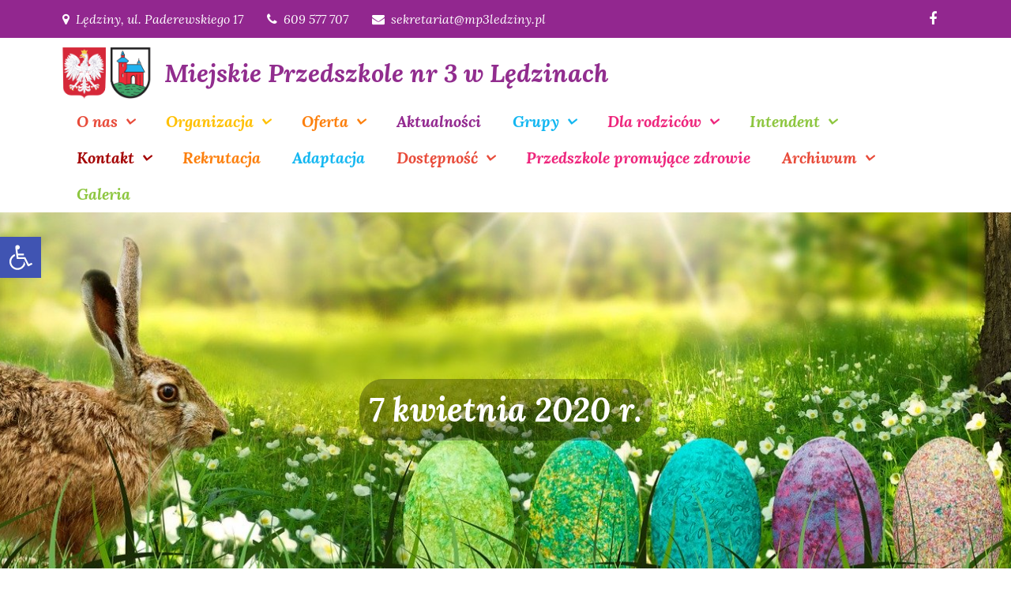

--- FILE ---
content_type: text/html; charset=UTF-8
request_url: https://mp3ledziny.pl/przedszkole-na-odleglosc/7-kwietnia-2020-r/
body_size: 16705
content:
<!DOCTYPE html> <html lang="pl-PL"><head>
	
	<!-- Global site tag (gtag.js) - Google Analytics -->
<script async src="https://www.googletagmanager.com/gtag/js?id=UA-155326547-1"></script>
<script>
  window.dataLayer = window.dataLayer || [];
  function gtag(){dataLayer.push(arguments);}
  gtag('js', new Date());

  gtag('config', 'UA-155326547-1');
</script>
<!-- End Google Tag Manager -->
	
	<meta charset="UTF-8">
	<meta name="viewport" content="width=device-width, initial-scale=1">
	<link rel="profile" href="http://gmpg.org/xfn/11">
	<link rel="pingback" href="https://mp3ledziny.pl/xmlrpc.php">
	
<title>7 kwietnia 2020 r. &#8211; Miejskie Przedszkole nr 3 w Lędzinach</title>
<link rel='dns-prefetch' href='//fonts.googleapis.com' />
<link rel='dns-prefetch' href='//s.w.org' />
<link rel="alternate" type="application/rss+xml" title="Miejskie Przedszkole nr 3 w Lędzinach &raquo; Kanał z wpisami" href="https://mp3ledziny.pl/feed/" />
<link rel="alternate" type="application/rss+xml" title="Miejskie Przedszkole nr 3 w Lędzinach &raquo; Kanał z komentarzami" href="https://mp3ledziny.pl/comments/feed/" />
		<script type="text/javascript">
			window._wpemojiSettings = {"baseUrl":"https:\/\/s.w.org\/images\/core\/emoji\/13.0.0\/72x72\/","ext":".png","svgUrl":"https:\/\/s.w.org\/images\/core\/emoji\/13.0.0\/svg\/","svgExt":".svg","source":{"concatemoji":"https:\/\/mp3ledziny.pl\/wp-includes\/js\/wp-emoji-release.min.js?ver=5.5.17"}};
			!function(e,a,t){var n,r,o,i=a.createElement("canvas"),p=i.getContext&&i.getContext("2d");function s(e,t){var a=String.fromCharCode;p.clearRect(0,0,i.width,i.height),p.fillText(a.apply(this,e),0,0);e=i.toDataURL();return p.clearRect(0,0,i.width,i.height),p.fillText(a.apply(this,t),0,0),e===i.toDataURL()}function c(e){var t=a.createElement("script");t.src=e,t.defer=t.type="text/javascript",a.getElementsByTagName("head")[0].appendChild(t)}for(o=Array("flag","emoji"),t.supports={everything:!0,everythingExceptFlag:!0},r=0;r<o.length;r++)t.supports[o[r]]=function(e){if(!p||!p.fillText)return!1;switch(p.textBaseline="top",p.font="600 32px Arial",e){case"flag":return s([127987,65039,8205,9895,65039],[127987,65039,8203,9895,65039])?!1:!s([55356,56826,55356,56819],[55356,56826,8203,55356,56819])&&!s([55356,57332,56128,56423,56128,56418,56128,56421,56128,56430,56128,56423,56128,56447],[55356,57332,8203,56128,56423,8203,56128,56418,8203,56128,56421,8203,56128,56430,8203,56128,56423,8203,56128,56447]);case"emoji":return!s([55357,56424,8205,55356,57212],[55357,56424,8203,55356,57212])}return!1}(o[r]),t.supports.everything=t.supports.everything&&t.supports[o[r]],"flag"!==o[r]&&(t.supports.everythingExceptFlag=t.supports.everythingExceptFlag&&t.supports[o[r]]);t.supports.everythingExceptFlag=t.supports.everythingExceptFlag&&!t.supports.flag,t.DOMReady=!1,t.readyCallback=function(){t.DOMReady=!0},t.supports.everything||(n=function(){t.readyCallback()},a.addEventListener?(a.addEventListener("DOMContentLoaded",n,!1),e.addEventListener("load",n,!1)):(e.attachEvent("onload",n),a.attachEvent("onreadystatechange",function(){"complete"===a.readyState&&t.readyCallback()})),(n=t.source||{}).concatemoji?c(n.concatemoji):n.wpemoji&&n.twemoji&&(c(n.twemoji),c(n.wpemoji)))}(window,document,window._wpemojiSettings);
		</script>
		<style type="text/css">
img.wp-smiley,
img.emoji {
	display: inline !important;
	border: none !important;
	box-shadow: none !important;
	height: 1em !important;
	width: 1em !important;
	margin: 0 .07em !important;
	vertical-align: -0.1em !important;
	background: none !important;
	padding: 0 !important;
}
</style>
	<link rel='stylesheet' id='litespeed-cache-dummy-css'  href='https://mp3ledziny.pl/wp-content/plugins/litespeed-cache/assets/css/litespeed-dummy.css?ver=5.5.17' type='text/css' media='all' />
<link rel='stylesheet' id='wp-block-library-css'  href='https://mp3ledziny.pl/wp-includes/css/dist/block-library/style.min.css?ver=5.5.17' type='text/css' media='all' />
<link rel='stylesheet' id='wp-block-library-theme-css'  href='https://mp3ledziny.pl/wp-includes/css/dist/block-library/theme.min.css?ver=5.5.17' type='text/css' media='all' />
<link rel='stylesheet' id='dashicons-css'  href='https://mp3ledziny.pl/wp-includes/css/dashicons.min.css?ver=5.5.17' type='text/css' media='all' />
<link rel='stylesheet' id='post-views-counter-frontend-css'  href='https://mp3ledziny.pl/wp-content/plugins/post-views-counter/css/frontend.css?ver=1.3.1' type='text/css' media='all' />
<link rel='stylesheet' id='wpfront-scroll-top-css'  href='https://mp3ledziny.pl/wp-content/plugins/wpfront-scroll-top/css/wpfront-scroll-top.min.css?ver=2.0.2' type='text/css' media='all' />
<link rel='stylesheet' id='Creativ Kindergarten-google-fonts-css'  href='https://fonts.googleapis.com/css?family=Lora%3A400%2C400i%2C700%2C700i&#038;subset=latin%2Clatin-ext' type='text/css' media='all' />
<link rel='stylesheet' id='font-awesome-css'  href='https://mp3ledziny.pl/wp-content/themes/creativ-kindergarten/assets/css/font-awesome.min.css?ver=4.7.0' type='text/css' media='all' />
<link rel='stylesheet' id='slick-theme-css-css'  href='https://mp3ledziny.pl/wp-content/themes/creativ-kindergarten/assets/css/slick-theme.min.css?ver=v2.2.0' type='text/css' media='all' />
<link rel='stylesheet' id='slick-css-css'  href='https://mp3ledziny.pl/wp-content/themes/creativ-kindergarten/assets/css/slick.min.css?ver=v1.8.0' type='text/css' media='all' />
<link rel='stylesheet' id='creativ-kindergarten-blocks-css'  href='https://mp3ledziny.pl/wp-content/themes/creativ-kindergarten/assets/css/blocks.min.css?ver=5.5.17' type='text/css' media='all' />
<link rel='stylesheet' id='creativ-kindergarten-style-css'  href='https://mp3ledziny.pl/wp-content/themes/creativ-kindergarten/style.css?ver=5.5.17' type='text/css' media='all' />
<style id='creativ-kindergarten-style-inline-css' type='text/css'>
.site-title a {
			color: #912d8e}
</style>
<link rel='stylesheet' id='pojo-a11y-css'  href='https://mp3ledziny.pl/wp-content/plugins/pojo-accessibility/assets/css/style.min.css?ver=1.0.0' type='text/css' media='all' />
<script type='text/javascript' src='https://mp3ledziny.pl/wp-includes/js/jquery/jquery.js?ver=1.12.4-wp' id='jquery-core-js'></script>
<script type='text/javascript' src='https://mp3ledziny.pl/wp-includes/js/jquery/jquery-migrate.min.js?ver=1.4.1' id='jquery-migrate-js'></script>
<link rel="https://api.w.org/" href="https://mp3ledziny.pl/wp-json/" /><link rel="alternate" type="application/json" href="https://mp3ledziny.pl/wp-json/wp/v2/pages/711" /><link rel="EditURI" type="application/rsd+xml" title="RSD" href="https://mp3ledziny.pl/xmlrpc.php?rsd" />
<link rel="wlwmanifest" type="application/wlwmanifest+xml" href="https://mp3ledziny.pl/wp-includes/wlwmanifest.xml" /> 
<meta name="generator" content="WordPress 5.5.17" />
<link rel="canonical" href="https://mp3ledziny.pl/przedszkole-na-odleglosc/7-kwietnia-2020-r/" />
<link rel='shortlink' href='https://mp3ledziny.pl/?p=711' />
<link rel="alternate" type="application/json+oembed" href="https://mp3ledziny.pl/wp-json/oembed/1.0/embed?url=https%3A%2F%2Fmp3ledziny.pl%2Fprzedszkole-na-odleglosc%2F7-kwietnia-2020-r%2F" />
<link rel="alternate" type="text/xml+oembed" href="https://mp3ledziny.pl/wp-json/oembed/1.0/embed?url=https%3A%2F%2Fmp3ledziny.pl%2Fprzedszkole-na-odleglosc%2F7-kwietnia-2020-r%2F&#038;format=xml" />
<!-- <meta name="NextGEN" version="3.2.23" /> -->
<style type="text/css">
#pojo-a11y-toolbar .pojo-a11y-toolbar-toggle a{ background-color: #4054b2;	color: #ffffff;}
#pojo-a11y-toolbar .pojo-a11y-toolbar-overlay, #pojo-a11y-toolbar .pojo-a11y-toolbar-overlay ul.pojo-a11y-toolbar-items.pojo-a11y-links{ border-color: #4054b2;}
body.pojo-a11y-focusable a:focus{ outline-style: solid !important;	outline-width: 1px !important;	outline-color: #FF0000 !important;}
#pojo-a11y-toolbar{ top: 300px !important;}
#pojo-a11y-toolbar .pojo-a11y-toolbar-overlay{ background-color: #ffffff;}
#pojo-a11y-toolbar .pojo-a11y-toolbar-overlay ul.pojo-a11y-toolbar-items li.pojo-a11y-toolbar-item a, #pojo-a11y-toolbar .pojo-a11y-toolbar-overlay p.pojo-a11y-toolbar-title{ color: #333333;}
#pojo-a11y-toolbar .pojo-a11y-toolbar-overlay ul.pojo-a11y-toolbar-items li.pojo-a11y-toolbar-item a.active{ background-color: #4054b2;	color: #ffffff;}
@media (max-width: 767px) { #pojo-a11y-toolbar { top: 50px !important; } }</style><link rel='stylesheet' id='pdfemb_embed_pdf_css-css'  href='https://mp3ledziny.pl/wp-content/plugins/pdf-embedder/css/pdfemb-embed-pdf-4.6.css?ver=4.6' type='text/css' media='all' />
</head>

<body class="page-template-default page page-id-711 page-child parent-pageid-583 wp-custom-logo group-blog right-sidebar">

<div id="page" class="site"><a class="skip-link screen-reader-text" href="#content">Skip to content</a>    
            <div id="top-bar" class="top-bar-widgets col-2">
                <div class="wrapper">
                                            
                        <div class="widget widget_address_block">
                            <ul>
                                <li><i class="fa fa-map-marker"></i>Lędziny, ul. Paderewskiego 17</li><li><i class="fa fa-phone"></i>609 577 707</li><li><i class="fa fa-envelope"></i>sekretariat@mp3ledziny.pl</li>                            </ul>
                        </div><!-- .widget_address_block -->
                                            <div class="widget widget_social_icons">
                           <div class="social-icons"><ul><li><a href="https://www.facebook.com/Miejskie-Przedszkole-nr-3-L%C4%99dziny-106891063986254/"></a></li></ul></div>                        </div><!-- .widget_social_icons -->
                                    </div><!-- .wrapper -->
            </div><!-- #top-bar -->
        		<header id="masthead" class="site-header" role="banner">    <div class="wrapper">
        <div class="site-branding">
            <div class="site-logo">
                                    <a href="https://mp3ledziny.pl/" class="custom-logo-link" rel="home"><img width="1060" height="607" src="https://mp3ledziny.pl/wp-content/uploads/2020/02/cropped-godlo_herb.png" class="custom-logo" alt="Miejskie Przedszkole nr 3 w Lędzinach" srcset="https://mp3ledziny.pl/wp-content/uploads/2020/02/cropped-godlo_herb.png 1060w, https://mp3ledziny.pl/wp-content/uploads/2020/02/cropped-godlo_herb-300x172.png 300w, https://mp3ledziny.pl/wp-content/uploads/2020/02/cropped-godlo_herb-1024x586.png 1024w, https://mp3ledziny.pl/wp-content/uploads/2020/02/cropped-godlo_herb-768x440.png 768w" sizes="(max-width: 1060px) 100vw, 1060px" /></a>                            </div><!-- .site-logo -->

            <div id="site-identity">
                <h1 class="site-title">
                    <a href="https://mp3ledziny.pl/" rel="home">  Miejskie Przedszkole nr 3 w Lędzinach</a>
                </h1>

                            </div><!-- #site-identity -->
        </div> <!-- .site-branding -->

        <nav id="site-navigation" class="main-navigation" role="navigation" aria-label="Primary Menu">
            <button type="button" class="menu-toggle">
                <span class="icon-bar"></span>
                <span class="icon-bar"></span>
                <span class="icon-bar"></span>
            </button>

            <div class="menu-stopka-container"><ul id="primary-menu" class="nav-menu"><li id="menu-item-76" class="menu-item menu-item-type-custom menu-item-object-custom menu-item-has-children menu-item-76"><a href="#">O nas</a>
<ul class="sub-menu">
	<li id="menu-item-57" class="menu-item menu-item-type-post_type menu-item-object-page menu-item-57"><a href="https://mp3ledziny.pl/historia-przedszkola/">Historia przedszkola</a></li>
	<li id="menu-item-228" class="menu-item menu-item-type-post_type menu-item-object-page menu-item-228"><a href="https://mp3ledziny.pl/nasze-sukcesy/">Nasze sukcesy</a></li>
	<li id="menu-item-10179" class="menu-item menu-item-type-post_type menu-item-object-page menu-item-10179"><a href="https://mp3ledziny.pl/certyfikaty/">Certyfikaty</a></li>
	<li id="menu-item-1021" class="menu-item menu-item-type-post_type menu-item-object-page menu-item-1021"><a href="https://mp3ledziny.pl/wspolpraca-ze-srodowiskiem/">Współpraca ze środowiskiem</a></li>
	<li id="menu-item-12040" class="menu-item menu-item-type-post_type menu-item-object-page menu-item-12040"><a href="https://mp3ledziny.pl/siec-wspolpracy-edukacyjnej-akademii-humanitas/">Sieć współpracy edukacyjnej Akademii HUMANITAS</a></li>
	<li id="menu-item-224" class="menu-item menu-item-type-post_type menu-item-object-page menu-item-224"><a href="https://mp3ledziny.pl/podziekowania/">Podziękowania</a></li>
</ul>
</li>
<li id="menu-item-992" class="menu-item menu-item-type-custom menu-item-object-custom menu-item-has-children menu-item-992"><a href="#">Organizacja</a>
<ul class="sub-menu">
	<li id="menu-item-56" class="menu-item menu-item-type-post_type menu-item-object-page menu-item-56"><a href="https://mp3ledziny.pl/pracownicy/">Pracownicy</a></li>
	<li id="menu-item-1011" class="menu-item menu-item-type-post_type menu-item-object-page menu-item-1011"><a href="https://mp3ledziny.pl/godziny-pracy/">Godziny pracy</a></li>
	<li id="menu-item-1005" class="menu-item menu-item-type-custom menu-item-object-custom menu-item-has-children menu-item-1005"><a href="#">Dokumenty przedszkola</a>
	<ul class="sub-menu">
		<li id="menu-item-1004" class="menu-item menu-item-type-post_type menu-item-object-page menu-item-1004"><a href="https://mp3ledziny.pl/statut/">Statut</a></li>
		<li id="menu-item-12203" class="menu-item menu-item-type-post_type menu-item-object-page menu-item-12203"><a href="https://mp3ledziny.pl/standardy-ochrony-dzieci-przed-krzywdzeniem/">Standardy ochrony dzieci przed krzywdzeniem</a></li>
		<li id="menu-item-1003" class="menu-item menu-item-type-post_type menu-item-object-page menu-item-1003"><a href="https://mp3ledziny.pl/podstawa-programowa/">Podstawa programowa</a></li>
		<li id="menu-item-1008" class="menu-item menu-item-type-post_type menu-item-object-page menu-item-1008"><a href="https://mp3ledziny.pl/procedury/">Procedury</a></li>
		<li id="menu-item-1002" class="menu-item menu-item-type-post_type menu-item-object-page menu-item-1002"><a href="https://mp3ledziny.pl/prawa-dziecka/">Prawa Dziecka</a></li>
		<li id="menu-item-1001" class="menu-item menu-item-type-post_type menu-item-object-page menu-item-1001"><a href="https://mp3ledziny.pl/do-pobrania/">Do pobrania</a></li>
	</ul>
</li>
	<li id="menu-item-1014" class="menu-item menu-item-type-post_type menu-item-object-page menu-item-1014"><a href="https://mp3ledziny.pl/wakacyjny-dyzur/">Wakacyjny dyżur</a></li>
	<li id="menu-item-9905" class="menu-item menu-item-type-post_type menu-item-object-page menu-item-9905"><a href="https://mp3ledziny.pl/pracownicy/organizacja-oferty-pracy/">Oferty pracy</a></li>
</ul>
</li>
<li id="menu-item-1023" class="menu-item menu-item-type-post_type menu-item-object-page menu-item-has-children menu-item-1023"><a href="https://mp3ledziny.pl/oferta/">Oferta</a>
<ul class="sub-menu">
	<li id="menu-item-5345" class="menu-item menu-item-type-post_type menu-item-object-page menu-item-5345"><a href="https://mp3ledziny.pl/oferta/pilka-nozna/">Piłka nożna</a></li>
	<li id="menu-item-5610" class="menu-item menu-item-type-post_type menu-item-object-page menu-item-5610"><a href="https://mp3ledziny.pl/oferta/zajecia-taneczne/">Zajęcia taneczne</a></li>
	<li id="menu-item-8085" class="menu-item menu-item-type-post_type menu-item-object-page menu-item-8085"><a href="https://mp3ledziny.pl/oferta/teddy-edi-j-angielski/">Teddy Eddie- j.angielski</a></li>
	<li id="menu-item-10193" class="menu-item menu-item-type-post_type menu-item-object-page menu-item-10193"><a href="https://mp3ledziny.pl/zespol-przedszkolny-dzwoneczki/">Zespół przedszkolny „Dzwoneczki”</a></li>
	<li id="menu-item-1022" class="menu-item menu-item-type-post_type menu-item-object-page menu-item-1022"><a href="https://mp3ledziny.pl/konkursy/">Konkursy</a></li>
	<li id="menu-item-5189" class="menu-item menu-item-type-post_type menu-item-object-page menu-item-has-children menu-item-5189"><a href="https://mp3ledziny.pl/programy/">Programy</a>
	<ul class="sub-menu">
		<li id="menu-item-4959" class="menu-item menu-item-type-post_type menu-item-object-page menu-item-4959"><a href="https://mp3ledziny.pl/czytamy-dzieciom/">„Czytamy dzieciom”</a></li>
		<li id="menu-item-5293" class="menu-item menu-item-type-post_type menu-item-object-page menu-item-5293"><a href="https://mp3ledziny.pl/zdrowy-przedszkolak/">„Zdrowy Przedszkolak”</a></li>
		<li id="menu-item-5303" class="menu-item menu-item-type-post_type menu-item-object-page menu-item-5303"><a href="https://mp3ledziny.pl/dobra-postawa-to-podstawa/">„Dobra postawa to podstawa”</a></li>
	</ul>
</li>
	<li id="menu-item-5202" class="menu-item menu-item-type-post_type menu-item-object-page menu-item-5202"><a href="https://mp3ledziny.pl/projekty-i-innowacje/">Projekty i innowacje</a></li>
</ul>
</li>
<li id="menu-item-1202" class="menu-item menu-item-type-post_type menu-item-object-page menu-item-1202"><a href="https://mp3ledziny.pl/aktualnosci/">Aktualności</a></li>
<li id="menu-item-78" class="menu-item menu-item-type-post_type menu-item-object-page menu-item-has-children menu-item-78"><a href="https://mp3ledziny.pl/grupy/">Grupy</a>
<ul class="sub-menu">
	<li id="menu-item-10262" class="menu-item menu-item-type-custom menu-item-object-custom menu-item-has-children menu-item-10262"><a href="#">Motylki</a>
	<ul class="sub-menu">
		<li id="menu-item-12351" class="menu-item menu-item-type-post_type menu-item-object-page menu-item-12351"><a href="https://mp3ledziny.pl/galeria-motylki/">Galeria</a></li>
		<li id="menu-item-10311" class="menu-item menu-item-type-post_type menu-item-object-page menu-item-10311"><a href="https://mp3ledziny.pl/motylki_informacje/">Informacje</a></li>
	</ul>
</li>
	<li id="menu-item-10263" class="menu-item menu-item-type-custom menu-item-object-custom menu-item-has-children menu-item-10263"><a href="#">Biedronki</a>
	<ul class="sub-menu">
		<li id="menu-item-12360" class="menu-item menu-item-type-post_type menu-item-object-page menu-item-12360"><a href="https://mp3ledziny.pl/galeria-biedronki/">Galeria</a></li>
		<li id="menu-item-10310" class="menu-item menu-item-type-post_type menu-item-object-page menu-item-10310"><a href="https://mp3ledziny.pl/biedronki_informacje/">Informacje</a></li>
	</ul>
</li>
	<li id="menu-item-10264" class="menu-item menu-item-type-custom menu-item-object-custom menu-item-has-children menu-item-10264"><a href="#">Rybki</a>
	<ul class="sub-menu">
		<li id="menu-item-12365" class="menu-item menu-item-type-post_type menu-item-object-page menu-item-12365"><a href="https://mp3ledziny.pl/galeria-2/">Galeria</a></li>
		<li id="menu-item-10309" class="menu-item menu-item-type-post_type menu-item-object-page menu-item-10309"><a href="https://mp3ledziny.pl/rybki_informacje/">Informacje</a></li>
	</ul>
</li>
	<li id="menu-item-10265" class="menu-item menu-item-type-custom menu-item-object-custom menu-item-has-children menu-item-10265"><a href="#">Zajączki</a>
	<ul class="sub-menu">
		<li id="menu-item-12372" class="menu-item menu-item-type-post_type menu-item-object-page menu-item-12372"><a href="https://mp3ledziny.pl/galeria-zajaczki/">Galeria</a></li>
		<li id="menu-item-10308" class="menu-item menu-item-type-post_type menu-item-object-page menu-item-10308"><a href="https://mp3ledziny.pl/zajaczki_informacje/">Informacje</a></li>
	</ul>
</li>
	<li id="menu-item-10266" class="menu-item menu-item-type-custom menu-item-object-custom menu-item-has-children menu-item-10266"><a href="#">Wiewiórki</a>
	<ul class="sub-menu">
		<li id="menu-item-12369" class="menu-item menu-item-type-post_type menu-item-object-page menu-item-12369"><a href="https://mp3ledziny.pl/galeria-wiewiorki/">Galeria</a></li>
		<li id="menu-item-10307" class="menu-item menu-item-type-post_type menu-item-object-page menu-item-10307"><a href="https://mp3ledziny.pl/wiewiorki_informacje/">Informacje</a></li>
	</ul>
</li>
	<li id="menu-item-10267" class="menu-item menu-item-type-custom menu-item-object-custom menu-item-has-children menu-item-10267"><a href="#">Żabki</a>
	<ul class="sub-menu">
		<li id="menu-item-12379" class="menu-item menu-item-type-post_type menu-item-object-page menu-item-12379"><a href="https://mp3ledziny.pl/galeria-zabki/">Galeria</a></li>
		<li id="menu-item-10306" class="menu-item menu-item-type-post_type menu-item-object-page menu-item-10306"><a href="https://mp3ledziny.pl/zabki_informacje/">Informacje</a></li>
	</ul>
</li>
	<li id="menu-item-10268" class="menu-item menu-item-type-custom menu-item-object-custom menu-item-has-children menu-item-10268"><a href="#">Sówki</a>
	<ul class="sub-menu">
		<li id="menu-item-12375" class="menu-item menu-item-type-post_type menu-item-object-page menu-item-12375"><a href="https://mp3ledziny.pl/galeria-sowki/">Galeria</a></li>
		<li id="menu-item-10305" class="menu-item menu-item-type-post_type menu-item-object-page menu-item-10305"><a href="https://mp3ledziny.pl/sowki_informacje/">Informacje</a></li>
	</ul>
</li>
</ul>
</li>
<li id="menu-item-210" class="menu-item menu-item-type-custom menu-item-object-custom menu-item-has-children menu-item-210"><a href="#">Dla rodziców</a>
<ul class="sub-menu">
	<li id="menu-item-221" class="menu-item menu-item-type-post_type menu-item-object-page menu-item-221"><a href="https://mp3ledziny.pl/konsultacje/">Konsultacje</a></li>
	<li id="menu-item-822" class="menu-item menu-item-type-post_type menu-item-object-page menu-item-822"><a href="https://mp3ledziny.pl/kacik-logopedy/">Kącik logopedy</a></li>
	<li id="menu-item-615" class="menu-item menu-item-type-post_type menu-item-object-page menu-item-615"><a href="https://mp3ledziny.pl/poradnik/">Kącik specjalistów</a></li>
	<li id="menu-item-174" class="menu-item menu-item-type-post_type menu-item-object-page menu-item-has-children menu-item-174"><a href="https://mp3ledziny.pl/rada-rodzicow/">Rada Rodziców</a>
	<ul class="sub-menu">
		<li id="menu-item-10390" class="menu-item menu-item-type-post_type menu-item-object-page menu-item-10390"><a href="https://mp3ledziny.pl/rada-rodzicow/ubezpieczenie-nnw/">Ubezpieczenie NNW</a></li>
		<li id="menu-item-5598" class="menu-item menu-item-type-post_type menu-item-object-page menu-item-5598"><a href="https://mp3ledziny.pl/rada-rodzicow/trojki-grupowe/">Trójki Grupowe</a></li>
	</ul>
</li>
</ul>
</li>
<li id="menu-item-1210" class="menu-item menu-item-type-custom menu-item-object-custom menu-item-has-children menu-item-1210"><a href="#">Intendent</a>
<ul class="sub-menu">
	<li id="menu-item-1211" class="menu-item menu-item-type-post_type menu-item-object-page menu-item-1211"><a href="https://mp3ledziny.pl/platnosci/">Płatności</a></li>
	<li id="menu-item-1212" class="menu-item menu-item-type-post_type menu-item-object-page menu-item-1212"><a href="https://mp3ledziny.pl/jadlospisy/">Jadłospisy</a></li>
</ul>
</li>
<li id="menu-item-1204" class="menu-item menu-item-type-custom menu-item-object-custom menu-item-has-children menu-item-1204"><a href="#">Kontakt</a>
<ul class="sub-menu">
	<li id="menu-item-1203" class="menu-item menu-item-type-post_type menu-item-object-page menu-item-1203"><a href="https://mp3ledziny.pl/kontakt/">Dane teleadresowe</a></li>
	<li id="menu-item-610" class="menu-item menu-item-type-post_type menu-item-object-page menu-item-610"><a href="https://mp3ledziny.pl/dyrektor/">Dyrektor</a></li>
	<li id="menu-item-598" class="menu-item menu-item-type-post_type menu-item-object-page menu-item-598"><a href="https://mp3ledziny.pl/wychowawczynie/">Wychowawczynie</a></li>
	<li id="menu-item-622" class="menu-item menu-item-type-post_type menu-item-object-page menu-item-622"><a href="https://mp3ledziny.pl/administracja/">Administracja</a></li>
</ul>
</li>
<li id="menu-item-25" class="menu-item menu-item-type-post_type menu-item-object-page menu-item-25"><a href="https://mp3ledziny.pl/rekrutacja/">Rekrutacja</a></li>
<li id="menu-item-2692" class="menu-item menu-item-type-post_type menu-item-object-page menu-item-2692"><a href="https://mp3ledziny.pl/adaptacja/">Adaptacja</a></li>
<li id="menu-item-4645" class="menu-item menu-item-type-custom menu-item-object-custom menu-item-has-children menu-item-4645"><a href="#">Dostępność</a>
<ul class="sub-menu">
	<li id="menu-item-3063" class="menu-item menu-item-type-post_type menu-item-object-page menu-item-3063"><a href="https://mp3ledziny.pl/deklaracja-dostepnosci/">Deklaracja dostępności</a></li>
	<li id="menu-item-4647" class="menu-item menu-item-type-post_type menu-item-object-page menu-item-4647"><a href="https://mp3ledziny.pl/deklaracja-dostepnosci/raport-dostepnosci/">Raport dostępności</a></li>
	<li id="menu-item-4646" class="menu-item menu-item-type-post_type menu-item-object-page menu-item-4646"><a href="https://mp3ledziny.pl/deklaracja-dostepnosci/plan-dzialania-na-rzecz-poprawy-zapewnienia-dostepnosci-osobom-ze-szczegolnymi-potrzebami/">Plan działania na rzecz poprawy zapewnienia dostępności osobom ze szczególnymi potrzebami</a></li>
</ul>
</li>
<li id="menu-item-9472" class="menu-item menu-item-type-post_type menu-item-object-page menu-item-9472"><a href="https://mp3ledziny.pl/slaska-siec-szkol-i-przedszkoli-promujacych-zdrowie/">Przedszkole promujące zdrowie</a></li>
<li id="menu-item-8143" class="menu-item menu-item-type-custom menu-item-object-custom menu-item-has-children menu-item-8143"><a href="#">Archiwum</a>
<ul class="sub-menu">
	<li id="menu-item-12341" class="menu-item menu-item-type-custom menu-item-object-custom menu-item-has-children menu-item-12341"><a href="#">Rok 2023/24</a>
	<ul class="sub-menu">
		<li id="menu-item-10269" class="menu-item menu-item-type-post_type menu-item-object-page menu-item-10269"><a href="https://mp3ledziny.pl/motylki_galeria/">Motylki</a></li>
		<li id="menu-item-10290" class="menu-item menu-item-type-post_type menu-item-object-page menu-item-10290"><a href="https://mp3ledziny.pl/biedronki_galeria/">Biedronki</a></li>
		<li id="menu-item-10289" class="menu-item menu-item-type-post_type menu-item-object-page menu-item-10289"><a href="https://mp3ledziny.pl/rybki_galeria/">Rybki</a></li>
		<li id="menu-item-10288" class="menu-item menu-item-type-post_type menu-item-object-page menu-item-10288"><a href="https://mp3ledziny.pl/zajaczki_galeria/">Zajączki</a></li>
		<li id="menu-item-10287" class="menu-item menu-item-type-post_type menu-item-object-page menu-item-10287"><a href="https://mp3ledziny.pl/wiewiorki_galeria/">Wiewiórki</a></li>
		<li id="menu-item-10286" class="menu-item menu-item-type-post_type menu-item-object-page menu-item-10286"><a href="https://mp3ledziny.pl/zabki_galeria/">Żabki</a></li>
		<li id="menu-item-10285" class="menu-item menu-item-type-post_type menu-item-object-page menu-item-10285"><a href="https://mp3ledziny.pl/sowki_galeria/">Sówki</a></li>
	</ul>
</li>
	<li id="menu-item-10252" class="menu-item menu-item-type-custom menu-item-object-custom menu-item-has-children menu-item-10252"><a href="#">Rok 2022/23</a>
	<ul class="sub-menu">
		<li id="menu-item-8142" class="menu-item menu-item-type-post_type menu-item-object-page menu-item-8142"><a href="https://mp3ledziny.pl/grupy/motylki-2022/">Motylki</a></li>
		<li id="menu-item-8147" class="menu-item menu-item-type-post_type menu-item-object-page menu-item-8147"><a href="https://mp3ledziny.pl/grupy/biedronki/">Biedronki</a></li>
		<li id="menu-item-8163" class="menu-item menu-item-type-post_type menu-item-object-page menu-item-8163"><a href="https://mp3ledziny.pl/grupy/rybki-2/">Rybki</a></li>
		<li id="menu-item-8161" class="menu-item menu-item-type-post_type menu-item-object-page menu-item-8161"><a href="https://mp3ledziny.pl/grupy/zajaczki/">Zajączki</a></li>
		<li id="menu-item-8162" class="menu-item menu-item-type-post_type menu-item-object-page menu-item-8162"><a href="https://mp3ledziny.pl/grupy/wiewiorki/">Wiewiórki</a></li>
		<li id="menu-item-8160" class="menu-item menu-item-type-post_type menu-item-object-page menu-item-8160"><a href="https://mp3ledziny.pl/grupy/zabki-2/">Żabki</a></li>
		<li id="menu-item-8159" class="menu-item menu-item-type-post_type menu-item-object-page menu-item-8159"><a href="https://mp3ledziny.pl/grupy/sowki/">Sówki</a></li>
	</ul>
</li>
	<li id="menu-item-8164" class="menu-item menu-item-type-custom menu-item-object-custom menu-item-has-children menu-item-8164"><a href="#">Rok 2021/22</a>
	<ul class="sub-menu">
		<li id="menu-item-2835" class="menu-item menu-item-type-post_type menu-item-object-page menu-item-2835"><a href="https://mp3ledziny.pl/grupy/motylki/">Motylki</a></li>
		<li id="menu-item-5481" class="menu-item menu-item-type-post_type menu-item-object-page menu-item-5481"><a href="https://mp3ledziny.pl/grupy/rybki/">Rybki</a></li>
		<li id="menu-item-368" class="menu-item menu-item-type-post_type menu-item-object-page menu-item-368"><a href="https://mp3ledziny.pl/grupy/jezyki-2020-2021/">Biedronki</a></li>
		<li id="menu-item-392" class="menu-item menu-item-type-post_type menu-item-object-page menu-item-392"><a href="https://mp3ledziny.pl/grupy/pieski-2020-2021/">Wiewiórki</a></li>
		<li id="menu-item-375" class="menu-item menu-item-type-post_type menu-item-object-page menu-item-375"><a href="https://mp3ledziny.pl/grupy/wiewiorki-2020-2021/">Zajączki</a></li>
		<li id="menu-item-391" class="menu-item menu-item-type-post_type menu-item-object-page menu-item-391"><a href="https://mp3ledziny.pl/grupy/zajaczki-2020-2021/">Żabki</a></li>
		<li id="menu-item-390" class="menu-item menu-item-type-post_type menu-item-object-page menu-item-390"><a href="https://mp3ledziny.pl/grupy/sowki-2020-2021/">Sówki</a></li>
	</ul>
</li>
</ul>
</li>
<li id="menu-item-302" class="menu-item menu-item-type-post_type menu-item-object-page menu-item-302"><a href="https://mp3ledziny.pl/galeria/">Galeria</a></li>
</ul></div>        </nav><!-- #site-navigation -->
    </div><!-- .wrapper -->
</header> <!-- header ends here -->	<div id="content" class="site-content">
	        <div id="page-site-header" style="background-image: url('https://mp3ledziny.pl/wp-content/uploads/2020/04/banner-1255737_1920.jpg');">
            <div class="overlay"></div>
            <header class='page-header'>
                <div class="wrapper">
                    <h2 class="page-title">7 kwietnia 2020 r.</h2>                </div><!-- .wrapper -->
            </header>
        </div><!-- #page-site-header -->
        <div class= "wrapper page-section">	<div id="primary" class="content-area">
		<main id="main" class="site-main" role="main">

			
<article id="post-711" class="post-711 page type-page status-publish has-post-thumbnail hentry">
	<div class="entry-content">
		<p>Dziś wtorek 7 kwietnia. Wtorkowe propozycje to zawsze zabawy ruchowe. Skoro jesteśmy w okresie przedświątecznym, to skojarzenie mamy jedno. Dziś zapraszamy Was- drogie przedszkolaki do skoków i brykania, jak zajączki wielkanocne po łące 🙂</p>
<p>Udanej zabawy!</p>
<p><span style="font-size: 14pt"><strong>Grupa &#8222;Motylki&#8221;</strong></span></p>
<p><span style="font-size: 14pt;color: #ff00ff">Dzień Dobry w ten piękny słoneczny dzień. &#8211; Witam tych, którzy lubią się uśmiechać, &#8211; Witam tych, którzy lubią wiosnę, &#8211; Witam tych, którzy z utęsknieniem czekają na Wielkanoc, &#8211; Witam tych, którzy lubią dostawać prezenty, &#8211; Witam tych, którzy lubią się dobrze bawić. 😉</span></p>
<p><span style="font-size: 14pt;color: #ff00ff">I. Zabawa aby rozluźnić mięśnie:</span></p>
<p><span style="font-size: 14pt;color: #ff00ff">Machamy obiema rączkami,</span></p>
<p><span style="font-size: 14pt;color: #ff00ff">Machamy nogą,</span></p>
<p><span style="font-size: 14pt;color: #ff00ff">Machamy jedną ręką,</span></p>
<p><span style="font-size: 14pt;color: #ff00ff">Machają do mnie paluszki itd.</span></p>
<p><span style="font-size: 14pt;color: #ff00ff">II. ,,Wilk i zajączki” &#8211; zabawa ruchowa, gimnastyka języka.</span></p>
<p><span style="font-size: 14pt;color: #ff00ff">Dzieci zostają przemienione w zajączki (,,ecie &#8211; pecie &#8211; zajączkami zostaniecie”) i wesoło hasają po pokoju. Na hasło ,,Uwaga wilk!&#8221;, uciekają do swoich norek i wykonują ćwiczenia języka zgodnie z opowiadaniem rodzica:</span></p>
<p><span style="font-size: 14pt;color: #ff00ff">„Wskakujemy do swoich norek. Drżymy ze strachu. A tymczasem zły wilk krąży dookoła Waszych norek &#8211; tak, jak to robi nasz język. (Krążymy językiem wewnątrz buzi, raz w jedną stronę, raz w drugą). Znalazł szparę, próbuje się przez nią przecisnąć (czubek języka przeciskamy przez zaciśnięte zęby). Nie dał rady. Teraz próbuje jedną łapą, drugą (czubkiem języka wypychamy najpierw jeden, potem drugi policzek). Nie udało mu się. Zniechęcony wrócił do lasu, a zajączki znowu wesoło hasają po łączce”. A teraz- ,,ecie &#8211; pecie &#8211; dziećmi znów zostaniecie&#8221;.</span></p>
<p><span style="font-size: 14pt;color: #ff00ff">III. Zajączkowy tor przeszkód z rodzicem.</span></p>
<p><span style="font-size: 14pt;color: #ff00ff">Można go ułożyć z poduszek. Dziecko i rodzic pokonuje je kicając, zamiast po prostu biec. Wygrywa ten zajączek, któremu uda się pokonać trasę w najkrótszym czasie.</span></p>
<p><span style="font-size: 14pt;color: #ff00ff">IV. Przesyłam także link do zabaw z poduszkami. https://www.youtube.com/watch?v=j4EiXelSTkI</span></p>
<p><span style="font-size: 14pt;color: #ff00ff">Na pewno było dużo śmiechu w waszych domach.</span></p>
<p><span style="font-size: 14pt;color: #ff00ff">Jutro zapraszam Was na kolejną dawkę fajnych zajęć.</span></p>
<p>&nbsp;</p>
<p><span style="font-size: 14pt"><strong>Grupa &#8222;Jeżyki&#8221;</strong></span></p>
<a href="https://mp3ledziny.pl/wp-content/uploads/2020/04/7.04.2020r.-gr-Jeżyki.pdf" class="pdfemb-viewer" style="" data-width="max" data-height="max"  data-toolbar="both" data-toolbar-fixed="off">7.04.2020r.-gr-Jeżyki<br/></a>
<p><span style="font-size: 14pt"><strong>Grupa &#8222;Pieski&#8221;</strong></span></p>
<a href="https://mp3ledziny.pl/wp-content/uploads/2020/04/7.04.GRUPA-PieskiA.Śliwka-1.pdf" class="pdfemb-viewer" style="" data-width="max" data-height="max"  data-toolbar="both" data-toolbar-fixed="off">7.04.GRUPA-PieskiA.Śliwka (1)<br/></a>
<p><strong><span style="font-size: 14pt">Grupa &#8222;Wiewiórki&#8221;</span></strong></p>
<p><span style="color: #ff9900">Przedszkolaki &#x1f60a;</span></p>
<p><span style="color: #ff9900">Dziś zabawy w trochę inny sposób &#8211; będą to zabawy z panem Miłoszem.</span></p>
<p><span style="color: #ff9900">Słuchajcie uważnie i wykonujcie wszystkie polecenia.</span></p>
<p><span style="color: #ff9900"><a style="color: #ff9900" href="https://www.youtube.com/watch?v=bZnfkuZMQ9Q">https://www.youtube.com/watch?v=bZnfkuZMQ9Q</a></span></p>
<p><span style="color: #ff9900">Teraz musisz odpocząć: proponuję pokoloruj obrazek „Zając z koszykiem”</span></p>
<p><span style="color: #ff9900">Przygotuj kredki lub mazaki i wykonaj prace według własnego pomysłu. Chętnie zobaczę jakie kolory wykorzystałeś. Do dzieła. Jeśli nie masz tej możliwości sam narysuj obrazek o tematyce świąt Wielkanocnych.</span></p>
<a href="https://mp3ledziny.pl/wp-content/uploads/2020/04/Załącznik-zajac-z-koszykiem.pdf" class="pdfemb-viewer" style="" data-width="max" data-height="max"  data-toolbar="both" data-toolbar-fixed="off">Załącznik - zajac z koszykiem<br/></a>
<p><strong>Załącznik – zając z koszykiem</strong></p>
<p><strong><span style="font-size: 14pt">Grupa &#8222;Kotki&#8221;</span></strong></p>
<p><span style="font-size: 14pt;color: #cc99ff"><strong>Witam Was kochane dzieci, dzisiaj zajęcia z gimnastyki. Załóż wygodny strój i znajdź miejsce do ćwiczeń. Do zajęć potrzebna będzie kartka z gazety dużego formatu lub kartka A4, 2 drewniane łyżki, kosz ew. pojemnik lub obręcz.</strong></span></p>
<p><span style="font-size: 14pt;color: #cc99ff"><strong>Przebieg zajęć:</strong></span></p>
<ol>
<li><span style="font-size: 14pt;color: #cc99ff">Dziecko maszeruje po obwodzie koła z gazetą w ręce , rodzic wystukuje rytm np. na drewnianych łyżkach, w momencie przestania grania, dziecko staje na baczność z gazetą na głowie. Przy drugiej pauzie na jednej nodze, przy trzeciej z gazetą  między  kolanami.</span></li>
<li><span style="font-size: 14pt;color: #cc99ff">,,Czytanie gazety” &#8211; siad skrzyżny dziecko wykonuje skręty tułowia w lewo, w prawo trzymając gazetę w rękach. (powtórzenie kilka razy).</span></li>
<li><span style="font-size: 14pt;color: #cc99ff">Jazda na gazecie” – (siad na gazecie lub kartce A4, odpychanie się kończynami dolnymi i górnymi).</span></li>
<li><span style="font-size: 14pt;color: #cc99ff">Kwiaty kwitną i więdną  na łące &#8211; dziecko w pozycji kucznej, głowa schowana, powoli podnosi się, rozprostowuje ręce, nogi, tułów i wyciąga ramiona w górę i wraca do pozycji kucznej.</span></li>
<li><span style="font-size: 14pt;color: #cc99ff">„Piłeczki” &#8211; zgniecenie gazety w kulkę, wesołe podrzucanie jej prawą ręka, lewą ręką, oburącz, przerzucanie z ręki do ręki.</span></li>
<li><span style="font-size: 14pt;color: #cc99ff">„Tocz się tocz piłeczko” &#8211; dziecko siedzi w siadzie klęcznym i próbuje przesuwać  kulkę do przodu przez  dmuchanie na nią.</span></li>
<li><span style="font-size: 14pt;color: #cc99ff">„Raki ” – czworakowanie do tyłu z gazetą na brzuchu.</span></li>
<li><span style="font-size: 14pt;color: #cc99ff">„Leniwa ósemka”- dziecko stoi w rozkroku; kreślenie między nogami leniwej ósemki kulą z gazety poczynając od nogi lewej w stronę prawej (slalom).</span></li>
<li><span style="font-size: 14pt;color: #cc99ff">„Rzuć  do celu” &#8211; wrzucanie kulek z gazet do kosza (pojemnika lub obręczy).</span></li>
<li><span style="font-size: 14pt;color: #cc99ff">„Spacer najedzonych przedszkolaków” &#8211; dziecko wkłada gazetę pod koszulkę, bo się bardzo najadło i powoli spaceruje w rytm muzyki. (prawidłowa postawa),</span></li>
<li><span style="font-size: 14pt;color: #cc99ff">Dziecko kładzie na stopie, która oparta jest o piętę- gazetową kulę i posuwają się do przodu, jednocześnie ręce trzyma z tyłu i utrzymuje prawidłową postawę (głowa patrzy przed siebie),</span><br />
<span style="font-size: 14pt;color: #cc99ff">&#8211; w siadzie (kulka między stopami) unoszenie stóp do góry i delikatne położenie.</span></li>
<li><span style="font-size: 14pt;color: #cc99ff">Ćw. Końcowe &#8211; marsz po obwodzie koła, z kulką pod brodą. Wypuszczenie kulki do wyznaczonego kosza.</span></li>
</ol>
<p><span style="font-size: 14pt;color: #cc99ff">Mam nadzieję, że bawiliście się dobrze i zapraszam jutro na kolejne zajęcia.</span></p>
<p><span style="font-size: 14pt;color: #cc99ff"><strong>Do zobaczenia!!</strong></span></p>
<p>&nbsp;</p>
<p><span style="font-size: 14pt"><strong>Grupa &#8222;Zajączki&#8221;</strong></span></p>
<p><span style="color: #29c429;font-size: 14pt">Dzień dobry moim mili,</span></p>
<p><span style="color: #29c429;font-size: 14pt">Dzisiaj kolejna dawka zabaw ruchowych &#x1f60a;</span></p>
<ol>
<li><span style="color: #29c429;font-size: 14pt">Jako, że święta kojarzą nam się z czasem spędzanym w gronie rodziny, najbliższych, zacznijmy od zabawy Ludzie do ludzi.</span></li>
</ol>
<p><span style="color: #29c429;font-size: 14pt">Przywitajcie się różnymi częściami ciała: prawą ręką, lewą ręką, nogami, kolanami, łokciami, brzuchami itd.</span></p>
<ol start="2">
<li><span style="color: #29c429;font-size: 14pt">Druga część naszej wielkanocnej gimnastyki:</span></li>
</ol>
<p><span style="color: #29c429;font-size: 14pt">&#8211; przygotujecie kolorowe kartki (możecie je również samodzielnie pokolorować).</span></p>
<p><span style="color: #29c429;font-size: 14pt">I teraz zamieńcie się  w kolorowe zajączki, które będą skakać na odpowiednią kartkę.</span></p>
<p><span style="color: #29c429;font-size: 14pt">Np. zajączku skocz na pole w kolorze czerwonym.</span></p>
<p><span style="color: #29c429;font-size: 14pt">Możecie utrudnić trochę zabawę i zaproponować zajączkowi, żeby skoczył na pole w kolorze, którego nazwa rozpoczyna się na głoskę np. z.</span></p>
<p><span style="color: #29c429;font-size: 14pt">Możecie też sprawdzić pamięć Zajączkowi, tzn. powiedzcie zajączkowi, żeby skakał po polach w kolorach: czerwonym, zielonym, żółtym. Jak zajączek zapamięta, to może zacząć skakać. Jeżeli zajączek ma świetną pamięć możecie podawać więcej kolorów.</span></p>
<p><span style="color: #29c429;font-size: 14pt">&#8211; zabierzcie teraz łyżkę i coś co przypomina jajko (możecie zabrać prawdziwe jajko pod warunkiem, że macie duży zapas w Waszych domach &#x1f60a;) Możecie próbować przechodzić z „jajkiem” po określonej trasie. Uwaga, żeby jajko nie spadło.</span></p>
<p><span style="color: #29c429;font-size: 14pt">&#8211; urządźcie wspólnie z dzieckiem tor przeszkód. Niech zajączek idzie z jajkiem na łyżce w określony sposób, np. bokiem, albo za pomocą tip – topów a może zajączek będzie robił wielkie kroki?</span></p>
<p><span style="color: #29c429;font-size: 14pt">Możecie również rozciągnąć sznurek pod którym zajączek razem z jajkiem w ręce będzie musiał się przeczołgać. Zajączek może również iść po sznurku leżącym na podłodze, tak żeby z niego nie spadł.</span></p>
<ol start="3">
<li><span style="color: #29c429;font-size: 14pt">Na koniec na kartce namalujcie albo wydrukujcie sobie zajączka bez ogona. Zawiążcie dziecku a później sobie oczka za pomocą chustki i spróbujcie nakleić ogonek zajączkowi.</span></li>
</ol>
<p><span style="color: #29c429;font-size: 14pt">(Ogonek może być np. z waty, z papieru. Możecie go przyczepiać za pomocą taśmy dwustronnej. Ciekawe czy ogonek trafi na właściwe miejsce.</span></p>
<p><span style="color: #29c429;font-size: 14pt">Możecie również spróbować narysować zajączka z zasłoniętymi oczami.</span></p>
<p>&nbsp;</p>
<p><span style="color: #29c429;font-size: 14pt">Kochani życzę Wam udanej zabawy i z niecierpliwością czekamy na efekty Waszej pracy &#x1f60a;</span></p>
<p><span style="color: #29c429;font-size: 14pt">Powodzenia &#x1f60a;</span></p>
<a href="https://mp3ledziny.pl/wp-content/uploads/2020/04/szablon-zajączek-7.04..pdf" class="pdfemb-viewer" style="" data-width="max" data-height="max"  data-toolbar="both" data-toolbar-fixed="off">szablon zajączek 7.04.<br/></a>
<p><span style="font-size: 14pt"><strong>Grupa &#8222;Pszczółki&#8221;</strong></span></p>
<p><span style="font-size: 14pt;color: #ff6600">Witam moje Pszczółeczki, ale mamy piękną pogodę za oknem prawda?!!!</span></p>
<p><span style="font-size: 14pt;color: #ff6600">Mnie od razu chce się skakać, mam nadzieję, że Wam też, bo dziś będą zajęcia ruchowe. Ubierzcie się wygodnie i zróbcie sobie miejsce do ćwiczeń.</span></p>
<ol>
<li><span style="font-size: 14pt;color: #ff6600">Na początek rozgrzewka z muzyką, dlatego otwórzcie sobie filmik podany poniżej</span></li>
</ol>
<p><span style="font-size: 14pt;color: #ff6600"><a style="color: #ff6600" href="https://www.youtube.com/watch?v=l78D-0TKWBM">https://www.youtube.com/watch?v=l78D-0TKWBM</a></span></p>
<ol start="2">
<li><span style="font-size: 14pt;color: #ff6600">Po takiej rozgrzewce, to pewnie chcecie więcej i więcej, dlatego teraz wykonajcie zestaw ćwiczeń. Potrzebujecie do ćwiczeń tylko piłkę.</span></li>
</ol>
<ul>
<li><span style="font-size: 14pt;color: #ff6600"><em>Rzut piłki do partnera.</em></span></li>
</ul>
<p><span style="font-size: 14pt;color: #ff6600">Dziecko leży na brzuchu, trzymając piłkę w dłoniach przed sobą. Mama, tata lub ktoś z rodzeństwa siedzi w odległości około 2 metrów przed, przodem do niego. Dziecko unosi ręce z piłką i rzuca ją do partnera. Ćwiczenie powtarzamy ok. 5x.</span></p>
<ul>
<li><span style="font-size: 14pt;color: #ff6600"><em>Podanie piłki bokiem.</em></span></li>
</ul>
<p><span style="font-size: 14pt;color: #ff6600">Stańcie jeden za drugim, w lekkim rozkroku, w odległości od siebie około 0,5 metra. Podajemy piłkę do następnej osoby raz w lewą stronę raz w prawą stronę.</span></p>
<ul>
<li><span style="font-size: 14pt;color: #ff6600"><em>Rzucanie piłki do celu</em>.</span></li>
</ul>
<p><span style="font-size: 14pt;color: #ff6600">Dziecko chodzi po pokoju z piłką w dłoniach. Na środku ustawiamy kosz/pudełko. Na klaśnięcie, gwizdek lub inny umówiony sygnał rzucamy piłkę i staramy się, aby trafiła do kosza.</span></p>
<ul>
<li><span style="font-size: 14pt;color: #ff6600"><em>Toczenie piłki wokół siebie.</em></span></li>
</ul>
<p><span style="font-size: 14pt;color: #ff6600">Dziecko siedzi z wyprostowanymi nogami, piłkę trzyma w dłoni. Stara się toczyć piłkę po podłodze dookoła siebie, czyli blisko przy biodrach, wokół wyprostowanych nóg i z tyłu. Ćwiczenie wykonujemy 3 razy w jedną stronę , później 3x z druga stronę.</span></p>
<ul>
<li><span style="font-size: 14pt;color: #ff6600"><em>Unoszenie piłki kolanami.</em></span></li>
</ul>
<p><span style="font-size: 14pt;color: #ff6600">Dziecko leży na plecach, nogi ugięte w kolanach, piłkę umieszczamy między kolanami, lekko ją ściskając. Dziecko unosi kolana z piłką do klatki piersiowej i z powrotem. Ćwiczenie wykonujemy 10x.</span></p>
<ul>
<li><span style="font-size: 14pt;color: #ff6600"><em>Toczenie piłki pod biodrami.</em></span></li>
</ul>
<p><span style="font-size: 14pt;color: #ff6600">Dziecko w dalszym ciągu leży na plecach, nogi ugięte w kolanach, podnosi biodra i toczy rękami piłkę pod biodrami, następnie kładzie biodra na ziemi, potem w drugą stronę toczy piłkę unosząc biodra. Ćwiczenie powtarzamy na zmianę w prawą i lewą stronę 10 x.</span></p>
<ul>
<li><span style="font-size: 14pt;color: #ff6600"><em>Żuki toczące kulki.</em></span></li>
</ul>
<p><span style="font-size: 14pt;color: #ff6600">Dzieci chodzą na czworakach, popychając głową piłkę, Popychają ją czołem. Powoli aby się nie oddalała.</span></p>
<ul>
<li><span style="font-size: 14pt;color: #ff6600"><em>Podskoki z piłką.</em></span></li>
</ul>
<p><span style="font-size: 14pt;color: #ff6600">Dziecko piłkę umieszcza między kolanami, podskakuje przemieszczając się w różnych kierunkach.</span></p>
<ul>
<li><span style="font-size: 14pt;color: #ff6600"><em>Uspakajamy oddech.</em></span></li>
</ul>
<p><span style="font-size: 14pt;color: #ff6600">Dziecko trzyma piłkę w dłoniach i chodzi w dowolnym kierunku, unosi piłkę do góry (robi wdech) i przed sobą (robi wydech).</span></p>
<p><span style="font-size: 14pt;color: #ff6600">SUPER WYKONANE ĆWICZENIA!  Wiem teraz potrzebujecie chwilę, aby odetchnąć. Zróbcie to, a później wykonajcie jeszcze zadania w kartach pracy.  Strony 70 i 71. Powodzenia!!!</span></p>
	</div><!-- .entry-content -->

	</article><!-- #post-## -->

		</main><!-- #main -->
	</div><!-- #primary -->

	<aside id="secondary" class="widget-area" role="complementary">
		<aside id="media_image-8" class="widget widget_media_image"><a href="https://www.men.gov.pl"><img width="524" height="191" src="https://mp3ledziny.pl/wp-content/uploads/2020/04/logo_men.png" class="image wp-image-1027  attachment-full size-full" alt="MEN" loading="lazy" style="max-width: 100%; height: auto;" srcset="https://mp3ledziny.pl/wp-content/uploads/2020/04/logo_men.png 524w, https://mp3ledziny.pl/wp-content/uploads/2020/04/logo_men-300x109.png 300w" sizes="(max-width: 524px) 100vw, 524px" /></a></aside><aside id="media_image-9" class="widget widget_media_image"><a href="https://brpd.gov.pl/"><img width="339" height="148" src="https://mp3ledziny.pl/wp-content/uploads/2024/02/PHOTO-2024-01-23-14-35-23.jpg" class="image wp-image-11646  attachment-full size-full" alt="" loading="lazy" style="max-width: 100%; height: auto;" srcset="https://mp3ledziny.pl/wp-content/uploads/2024/02/PHOTO-2024-01-23-14-35-23.jpg 339w, https://mp3ledziny.pl/wp-content/uploads/2024/02/PHOTO-2024-01-23-14-35-23-300x131.jpg 300w" sizes="(max-width: 339px) 100vw, 339px" /></a></aside><aside id="media_image-6" class="widget widget_media_image"><a href="http://www.ledziny.pl/" target="_blank" rel="noopener noreferrer"><img width="322" height="157" src="https://mp3ledziny.pl/wp-content/uploads/2020/02/miasto-ledziny.jpg" class="image wp-image-166  attachment-full size-full" alt="Miasto Lędziny" loading="lazy" style="max-width: 100%; height: auto;" srcset="https://mp3ledziny.pl/wp-content/uploads/2020/02/miasto-ledziny.jpg 322w, https://mp3ledziny.pl/wp-content/uploads/2020/02/miasto-ledziny-300x146.jpg 300w" sizes="(max-width: 322px) 100vw, 322px" /></a></aside><aside id="media_image-2" class="widget widget_media_image"><a href="https://mp3ledziny.pl/przedszkole-na-medal-2019/"><img width="1920" height="768" src="https://mp3ledziny.pl/wp-content/uploads/2020/01/przyjazne_przedszkole.jpg" class="image wp-image-91  attachment-full size-full" alt="Przyjazne Przedszkole" loading="lazy" style="max-width: 100%; height: auto;" srcset="https://mp3ledziny.pl/wp-content/uploads/2020/01/przyjazne_przedszkole.jpg 1920w, https://mp3ledziny.pl/wp-content/uploads/2020/01/przyjazne_przedszkole-300x120.jpg 300w, https://mp3ledziny.pl/wp-content/uploads/2020/01/przyjazne_przedszkole-1024x410.jpg 1024w, https://mp3ledziny.pl/wp-content/uploads/2020/01/przyjazne_przedszkole-768x307.jpg 768w, https://mp3ledziny.pl/wp-content/uploads/2020/01/przyjazne_przedszkole-1536x614.jpg 1536w" sizes="(max-width: 1920px) 100vw, 1920px" /></a></aside><aside id="media_image-5" class="widget widget_media_image"><a href="https://bip.mp3ledziny.finn.pl/" target="_blank" rel="noopener noreferrer"><img width="335" height="76" src="https://mp3ledziny.pl/wp-content/uploads/2020/02/bip2.png" class="image wp-image-141  attachment-full size-full" alt="Biuletyn Informacji Publicznej" loading="lazy" style="max-width: 100%; height: auto;" srcset="https://mp3ledziny.pl/wp-content/uploads/2020/02/bip2.png 335w, https://mp3ledziny.pl/wp-content/uploads/2020/02/bip2-300x68.png 300w" sizes="(max-width: 335px) 100vw, 335px" /></a></aside><aside id="media_image-7" class="widget widget_media_image"><a href="https://login.microsoftonline.com/" target="_blank" rel="noopener noreferrer"><img width="920" height="250" src="https://mp3ledziny.pl/wp-content/uploads/2020/03/office-365.png" class="image wp-image-546  attachment-full size-full" alt="Office 365" loading="lazy" style="max-width: 100%; height: auto;" srcset="https://mp3ledziny.pl/wp-content/uploads/2020/03/office-365.png 920w, https://mp3ledziny.pl/wp-content/uploads/2020/03/office-365-300x82.png 300w, https://mp3ledziny.pl/wp-content/uploads/2020/03/office-365-768x209.png 768w" sizes="(max-width: 920px) 100vw, 920px" /></a></aside><aside id="search-3" class="widget widget_search"><h2 class="widget-title">Wyszukiwarka</h2>
<form role="search" method="get" class="search-form" action="https://mp3ledziny.pl/">
    <label>
        <span class="screen-reader-text">Wyszukiwana fraza:</span>
        <input type="search" class="search-field" placeholder="Szukaj ..." value="" name="s" title="Szukaj:" />
    </label>
    <button type="submit" class="search-submit" value="Search"><i class="fa fa-search"></i></button>
</form></aside>	</aside><!-- #secondary -->
</div>		</div>
		<footer id="colophon" class="site-footer" role="contentinfo">      <div class="footer-widgets-area page-section col-3"> <!-- widget area starting from here -->
          <div class="wrapper">
                              <div class="hentry">
                    <aside id="text-10" class="widget widget_text"><h2 class="widget-title">Kontakt</h2>			<div class="textwidget"><p>Miejskie Przedszkole nr 3 w Lędzinach<br />
ul. Paderewskiego 17<br />
43-140 Lędziny<br />
tel. kom.: 609 577 707<br />
e-mail: sekretariat@mp3ledziny.pl</p>
</div>
		</aside><aside id="custom_html-4" class="widget_text widget widget_custom_html"><div class="textwidget custom-html-widget">Na stronie mp3ledziny.pl używamy ciasteczek.<br>
<a href="/polityka-cookies/">Dowiedz się więcej - polityka cookies</a>.
<br><br>
<a href="/przetwarzanie-danych-osobowych/">Informacja nt. przetwarzania danych osobowych - RODO</a></div></aside>                  </div>
                                    <div class="hentry">
                    <aside id="text-11" class="widget widget_text"><h2 class="widget-title">Godziny pracy</h2>			<div class="textwidget"><p>Zgodnie z zatwierdzonym arkuszem organizacji pracy w roku szkolnym 2023/2024 Miejskie Przedszkole nr 3 w Lędzinach jest czynne w godzinach od 6:30 do 16:30.</p>
<p>Sekretariat jest czynny w godzinach:<br />
poniedziałek &#8211; 7.00-15:00<br />
wtorek &#8211; 7.00- 15:00<br />
środa &#8211; 7.00- 15:00<br />
czwartek &#8211; 7.00- 15:00<br />
piątek &#8211; 7.00- 15:00</p>
</div>
		</aside>                  </div>
                                    <div class="hentry">
                    
		<aside id="recent-posts-4" class="widget widget_recent_entries">
		<h2 class="widget-title">Najnowsze wiadomości</h2>
		<ul>
											<li>
					<a href="https://mp3ledziny.pl/zebrania-z-rodzicami/">Zebrania w grupach z rodzicami</a>
									</li>
											<li>
					<a href="https://mp3ledziny.pl/przedszkole-na-medal-2019/">Wygrana w plebiscycie &#8221; Przedszkole na medal&#8221;</a>
									</li>
											<li>
					<a href="https://mp3ledziny.pl/zebranie-organizacyjne-dla-rodzicow-nowo-przyjetych-dzieci/">Zebranie organizacyjne dla rodziców nowo przyjętych dzieci</a>
									</li>
											<li>
					<a href="https://mp3ledziny.pl/spis-powszechny/">Spis powszechny</a>
									</li>
											<li>
					<a href="https://mp3ledziny.pl/ograniczenie-funkcjonowania-przedszkola/">Ograniczenie funkcjonowania przedszkola</a>
									</li>
					</ul>

		</aside>                  </div>
                              </div>
          
      </div> <!-- widget area starting from here -->
            <div class="site-info">
                        <div class="wrapper">
                <span class="copy-right"> Theme Creativ Kindergarten by <a target="_blank" rel="designer" href="http://creativthemes.com/">Creativ Themes</a></span>
            </div> 
        </div> <!-- site generator ends here -->
        
    		</footer><!-- ngg_resource_manager_marker --><script type='text/javascript' src='https://mp3ledziny.pl/wp-content/plugins/wpfront-scroll-top/js/wpfront-scroll-top.min.js?ver=2.0.2' id='wpfront-scroll-top-js'></script>
<script type='text/javascript' src='https://mp3ledziny.pl/wp-content/themes/creativ-kindergarten/assets/js/slick.min.js?ver=2017417' id='jquery-slick-js'></script>
<script type='text/javascript' src='https://mp3ledziny.pl/wp-content/themes/creativ-kindergarten/assets/js/jquery.matchHeight.min.js?ver=2017417' id='jquery-match-height-js'></script>
<script type='text/javascript' src='https://mp3ledziny.pl/wp-content/themes/creativ-kindergarten/assets/js/navigation.min.js?ver=20151215' id='Creativ Kindergarten-navigation-js'></script>
<script type='text/javascript' src='https://mp3ledziny.pl/wp-content/themes/creativ-kindergarten/assets/js/skip-link-focus-fix.min.js?ver=20151215' id='Creativ Kindergarten-skip-link-focus-fix-js'></script>
<script type='text/javascript' src='https://mp3ledziny.pl/wp-content/themes/creativ-kindergarten/assets/js/custom.min.js?ver=20151215' id='Creativ Kindergarten-custom-js-js'></script>
<script type='text/javascript' id='pojo-a11y-js-extra'>
/* <![CDATA[ */
var PojoA11yOptions = {"focusable":"","remove_link_target":"","add_role_links":"","enable_save":"","save_expiration":""};
/* ]]> */
</script>
<script type='text/javascript' src='https://mp3ledziny.pl/wp-content/plugins/pojo-accessibility/assets/js/app.min.js?ver=1.0.0' id='pojo-a11y-js'></script>
<script type='text/javascript' src='https://mp3ledziny.pl/wp-includes/js/wp-embed.min.js?ver=5.5.17' id='wp-embed-js'></script>
<script type='text/javascript' id='pdfemb_embed_pdf_js-js-extra'>
/* <![CDATA[ */
var pdfemb_trans = {"worker_src":"https:\/\/mp3ledziny.pl\/wp-content\/plugins\/pdf-embedder\/js\/pdfjs\/pdf-4.6.worker.min.js","cmap_url":"https:\/\/mp3ledziny.pl\/wp-content\/plugins\/pdf-embedder\/js\/pdfjs\/cmaps\/","poweredby":"off","objectL10n":{"loading":"Loading...","page":"Page","zoom":"Zoom","prev":"Previous page","next":"Next page","zoomin":"Zoom In","zoomout":"Zoom Out","secure":"Secure","download":"Download PDF","fullscreen":"Full Screen","domainerror":"Error: URL to the PDF file must be on exactly the same domain as the current web page.","clickhereinfo":"Click here for more info","widthheightinvalid":"PDF page width or height are invalid","viewinfullscreen":"View in Full Screen"}};
/* ]]> */
</script>
<script type='text/javascript' src='https://mp3ledziny.pl/wp-content/plugins/pdf-embedder/js/all-pdfemb-basic-4.6.min.js?ver=5.5.17' id='pdfemb_embed_pdf_js-js'></script>
<script type='text/javascript' src='https://mp3ledziny.pl/wp-content/plugins/pdf-embedder/js/pdfjs/pdf-4.6.min.js?ver=4.6' id='pdfemb_pdf_js-js'></script>



    <div id="wpfront-scroll-top-container">
        <img src="https://mp3ledziny.pl/wp-content/plugins/wpfront-scroll-top/images/icons/1.png" alt="" />    </div>
    <script type="text/javascript">function wpfront_scroll_top_init() {if(typeof wpfront_scroll_top == "function" && typeof jQuery !== "undefined") {wpfront_scroll_top({"scroll_offset":333,"button_width":0,"button_height":0,"button_opacity":0.8,"button_fade_duration":200,"scroll_duration":400,"location":1,"marginX":40,"marginY":140,"hide_iframe":false,"auto_hide":false,"auto_hide_after":2,"button_action":"top","button_action_element_selector":"","button_action_container_selector":"html, body","button_action_element_offset":0});} else {setTimeout(wpfront_scroll_top_init, 100);}}wpfront_scroll_top_init();</script>		<a id="pojo-a11y-skip-content" class="pojo-skip-link pojo-skip-content" tabindex="1" accesskey="s" href="#content">Skip to content</a>
				<nav id="pojo-a11y-toolbar" class="pojo-a11y-toolbar-left" role="navigation">
			<div class="pojo-a11y-toolbar-toggle">
				<a class="pojo-a11y-toolbar-link pojo-a11y-toolbar-toggle-link" href="javascript:void(0);" title="Ustawienia dostępności">
					<span class="pojo-sr-only sr-only">Open toolbar</span>
					<svg xmlns="http://www.w3.org/2000/svg" viewBox="0 0 100 100" fill="currentColor" width="1em">
						<g><path d="M60.4,78.9c-2.2,4.1-5.3,7.4-9.2,9.8c-4,2.4-8.3,3.6-13,3.6c-6.9,0-12.8-2.4-17.7-7.3c-4.9-4.9-7.3-10.8-7.3-17.7c0-5,1.4-9.5,4.1-13.7c2.7-4.2,6.4-7.2,10.9-9.2l-0.9-7.3c-6.3,2.3-11.4,6.2-15.3,11.8C7.9,54.4,6,60.6,6,67.3c0,5.8,1.4,11.2,4.3,16.1s6.8,8.8,11.7,11.7c4.9,2.9,10.3,4.3,16.1,4.3c7,0,13.3-2.1,18.9-6.2c5.7-4.1,9.6-9.5,11.7-16.2l-5.7-11.4C63.5,70.4,62.5,74.8,60.4,78.9z"/><path d="M93.8,71.3l-11.1,5.5L70,51.4c-0.6-1.3-1.7-2-3.2-2H41.3l-0.9-7.2h22.7v-7.2H39.6L37.5,19c2.5,0.3,4.8-0.5,6.7-2.3c1.9-1.8,2.9-4,2.9-6.6c0-2.5-0.9-4.6-2.6-6.3c-1.8-1.8-3.9-2.6-6.3-2.6c-2,0-3.8,0.6-5.4,1.8c-1.6,1.2-2.7,2.7-3.2,4.6c-0.3,1-0.4,1.8-0.3,2.3l5.4,43.5c0.1,0.9,0.5,1.6,1.2,2.3c0.7,0.6,1.5,0.9,2.4,0.9h26.4l13.4,26.7c0.6,1.3,1.7,2,3.2,2c0.6,0,1.1-0.1,1.6-0.4L97,77.7L93.8,71.3z"/></g>					</svg>
				</a>
			</div>
			<div class="pojo-a11y-toolbar-overlay">
				<div class="pojo-a11y-toolbar-inner">
					<p class="pojo-a11y-toolbar-title">Ustawienia dostępności</p>
					
					<ul class="pojo-a11y-toolbar-items pojo-a11y-tools">
																			<li class="pojo-a11y-toolbar-item">
								<a href="#" class="pojo-a11y-toolbar-link pojo-a11y-btn-resize-font pojo-a11y-btn-resize-plus" data-action="resize-plus" data-action-group="resize" tabindex="-1">
									<span class="pojo-a11y-toolbar-icon"><svg version="1.1" xmlns="http://www.w3.org/2000/svg" width="1em" viewBox="0 0 448 448"><path fill="currentColor" d="M256 200v16c0 4.25-3.75 8-8 8h-56v56c0 4.25-3.75 8-8 8h-16c-4.25 0-8-3.75-8-8v-56h-56c-4.25 0-8-3.75-8-8v-16c0-4.25 3.75-8 8-8h56v-56c0-4.25 3.75-8 8-8h16c4.25 0 8 3.75 8 8v56h56c4.25 0 8 3.75 8 8zM288 208c0-61.75-50.25-112-112-112s-112 50.25-112 112 50.25 112 112 112 112-50.25 112-112zM416 416c0 17.75-14.25 32-32 32-8.5 0-16.75-3.5-22.5-9.5l-85.75-85.5c-29.25 20.25-64.25 31-99.75 31-97.25 0-176-78.75-176-176s78.75-176 176-176 176 78.75 176 176c0 35.5-10.75 70.5-31 99.75l85.75 85.75c5.75 5.75 9.25 14 9.25 22.5z""></path></svg></span><span class="pojo-a11y-toolbar-text">Zwiększ tekst</span>								</a>
							</li>
							
							<li class="pojo-a11y-toolbar-item">
								<a href="#" class="pojo-a11y-toolbar-link pojo-a11y-btn-resize-font pojo-a11y-btn-resize-minus" data-action="resize-minus" data-action-group="resize" tabindex="-1">
									<span class="pojo-a11y-toolbar-icon"><svg version="1.1" xmlns="http://www.w3.org/2000/svg" width="1em" viewBox="0 0 448 448"><path fill="currentColor" d="M256 200v16c0 4.25-3.75 8-8 8h-144c-4.25 0-8-3.75-8-8v-16c0-4.25 3.75-8 8-8h144c4.25 0 8 3.75 8 8zM288 208c0-61.75-50.25-112-112-112s-112 50.25-112 112 50.25 112 112 112 112-50.25 112-112zM416 416c0 17.75-14.25 32-32 32-8.5 0-16.75-3.5-22.5-9.5l-85.75-85.5c-29.25 20.25-64.25 31-99.75 31-97.25 0-176-78.75-176-176s78.75-176 176-176 176 78.75 176 176c0 35.5-10.75 70.5-31 99.75l85.75 85.75c5.75 5.75 9.25 14 9.25 22.5z"></path></svg></span><span class="pojo-a11y-toolbar-text">Zmniejsz tekst</span>								</a>
							</li>
						
													<li class="pojo-a11y-toolbar-item">
								<a href="#" class="pojo-a11y-toolbar-link pojo-a11y-btn-background-group pojo-a11y-btn-grayscale" data-action="grayscale" data-action-group="schema" tabindex="-1">
									<span class="pojo-a11y-toolbar-icon"><svg version="1.1" xmlns="http://www.w3.org/2000/svg" width="1em" viewBox="0 0 448 448"><path fill="currentColor" d="M15.75 384h-15.75v-352h15.75v352zM31.5 383.75h-8v-351.75h8v351.75zM55 383.75h-7.75v-351.75h7.75v351.75zM94.25 383.75h-7.75v-351.75h7.75v351.75zM133.5 383.75h-15.5v-351.75h15.5v351.75zM165 383.75h-7.75v-351.75h7.75v351.75zM180.75 383.75h-7.75v-351.75h7.75v351.75zM196.5 383.75h-7.75v-351.75h7.75v351.75zM235.75 383.75h-15.75v-351.75h15.75v351.75zM275 383.75h-15.75v-351.75h15.75v351.75zM306.5 383.75h-15.75v-351.75h15.75v351.75zM338 383.75h-15.75v-351.75h15.75v351.75zM361.5 383.75h-15.75v-351.75h15.75v351.75zM408.75 383.75h-23.5v-351.75h23.5v351.75zM424.5 383.75h-8v-351.75h8v351.75zM448 384h-15.75v-352h15.75v352z"></path></svg></span><span class="pojo-a11y-toolbar-text">Skala szarości</span>								</a>
							</li>
						
													<li class="pojo-a11y-toolbar-item">
								<a href="#" class="pojo-a11y-toolbar-link pojo-a11y-btn-background-group pojo-a11y-btn-high-contrast" data-action="high-contrast" data-action-group="schema" tabindex="-1">
									<span class="pojo-a11y-toolbar-icon"><svg version="1.1" xmlns="http://www.w3.org/2000/svg" width="1em" viewBox="0 0 448 448"><path fill="currentColor" d="M192 360v-272c-75 0-136 61-136 136s61 136 136 136zM384 224c0 106-86 192-192 192s-192-86-192-192 86-192 192-192 192 86 192 192z""></path></svg></span><span class="pojo-a11y-toolbar-text">Wysoki kontrast</span>								</a>
							</li>
						
						<li class="pojo-a11y-toolbar-item">
							<a href="#" class="pojo-a11y-toolbar-link pojo-a11y-btn-background-group pojo-a11y-btn-negative-contrast" data-action="negative-contrast" data-action-group="schema" tabindex="-1">

								<span class="pojo-a11y-toolbar-icon"><svg version="1.1" xmlns="http://www.w3.org/2000/svg" width="1em" viewBox="0 0 448 448"><path fill="currentColor" d="M416 240c-23.75-36.75-56.25-68.25-95.25-88.25 10 17 15.25 36.5 15.25 56.25 0 61.75-50.25 112-112 112s-112-50.25-112-112c0-19.75 5.25-39.25 15.25-56.25-39 20-71.5 51.5-95.25 88.25 42.75 66 111.75 112 192 112s149.25-46 192-112zM236 144c0-6.5-5.5-12-12-12-41.75 0-76 34.25-76 76 0 6.5 5.5 12 12 12s12-5.5 12-12c0-28.5 23.5-52 52-52 6.5 0 12-5.5 12-12zM448 240c0 6.25-2 12-5 17.25-46 75.75-130.25 126.75-219 126.75s-173-51.25-219-126.75c-3-5.25-5-11-5-17.25s2-12 5-17.25c46-75.5 130.25-126.75 219-126.75s173 51.25 219 126.75c3 5.25 5 11 5 17.25z"></path></svg></span><span class="pojo-a11y-toolbar-text">Negatywny kontrast</span>							</a>
						</li>

						
													<li class="pojo-a11y-toolbar-item">
								<a href="#" class="pojo-a11y-toolbar-link pojo-a11y-btn-links-underline" data-action="links-underline" data-action-group="toggle" tabindex="-1">
									<span class="pojo-a11y-toolbar-icon"><svg version="1.1" xmlns="http://www.w3.org/2000/svg" width="1em" viewBox="0 0 448 448"><path fill="currentColor" d="M364 304c0-6.5-2.5-12.5-7-17l-52-52c-4.5-4.5-10.75-7-17-7-7.25 0-13 2.75-18 8 8.25 8.25 18 15.25 18 28 0 13.25-10.75 24-24 24-12.75 0-19.75-9.75-28-18-5.25 5-8.25 10.75-8.25 18.25 0 6.25 2.5 12.5 7 17l51.5 51.75c4.5 4.5 10.75 6.75 17 6.75s12.5-2.25 17-6.5l36.75-36.5c4.5-4.5 7-10.5 7-16.75zM188.25 127.75c0-6.25-2.5-12.5-7-17l-51.5-51.75c-4.5-4.5-10.75-7-17-7s-12.5 2.5-17 6.75l-36.75 36.5c-4.5 4.5-7 10.5-7 16.75 0 6.5 2.5 12.5 7 17l52 52c4.5 4.5 10.75 6.75 17 6.75 7.25 0 13-2.5 18-7.75-8.25-8.25-18-15.25-18-28 0-13.25 10.75-24 24-24 12.75 0 19.75 9.75 28 18 5.25-5 8.25-10.75 8.25-18.25zM412 304c0 19-7.75 37.5-21.25 50.75l-36.75 36.5c-13.5 13.5-31.75 20.75-50.75 20.75-19.25 0-37.5-7.5-51-21.25l-51.5-51.75c-13.5-13.5-20.75-31.75-20.75-50.75 0-19.75 8-38.5 22-52.25l-22-22c-13.75 14-32.25 22-52 22-19 0-37.5-7.5-51-21l-52-52c-13.75-13.75-21-31.75-21-51 0-19 7.75-37.5 21.25-50.75l36.75-36.5c13.5-13.5 31.75-20.75 50.75-20.75 19.25 0 37.5 7.5 51 21.25l51.5 51.75c13.5 13.5 20.75 31.75 20.75 50.75 0 19.75-8 38.5-22 52.25l22 22c13.75-14 32.25-22 52-22 19 0 37.5 7.5 51 21l52 52c13.75 13.75 21 31.75 21 51z"></path></svg></span><span class="pojo-a11y-toolbar-text">Podkreśl linki</span>								</a>
							</li>
						
													<li class="pojo-a11y-toolbar-item">
								<a href="#" class="pojo-a11y-toolbar-link pojo-a11y-btn-readable-font" data-action="readable-font" data-action-group="toggle" tabindex="-1">
									<span class="pojo-a11y-toolbar-icon"><svg version="1.1" xmlns="http://www.w3.org/2000/svg" width="1em" viewBox="0 0 448 448"><path fill="currentColor" d="M181.25 139.75l-42.5 112.5c24.75 0.25 49.5 1 74.25 1 4.75 0 9.5-0.25 14.25-0.5-13-38-28.25-76.75-46-113zM0 416l0.5-19.75c23.5-7.25 49-2.25 59.5-29.25l59.25-154 70-181h32c1 1.75 2 3.5 2.75 5.25l51.25 120c18.75 44.25 36 89 55 133 11.25 26 20 52.75 32.5 78.25 1.75 4 5.25 11.5 8.75 14.25 8.25 6.5 31.25 8 43 12.5 0.75 4.75 1.5 9.5 1.5 14.25 0 2.25-0.25 4.25-0.25 6.5-31.75 0-63.5-4-95.25-4-32.75 0-65.5 2.75-98.25 3.75 0-6.5 0.25-13 1-19.5l32.75-7c6.75-1.5 20-3.25 20-12.5 0-9-32.25-83.25-36.25-93.5l-112.5-0.5c-6.5 14.5-31.75 80-31.75 89.5 0 19.25 36.75 20 51 22 0.25 4.75 0.25 9.5 0.25 14.5 0 2.25-0.25 4.5-0.5 6.75-29 0-58.25-5-87.25-5-3.5 0-8.5 1.5-12 2-15.75 2.75-31.25 3.5-47 3.5z"></path></svg></span><span class="pojo-a11y-toolbar-text">Czytelny font</span>								</a>
							</li>
																		<li class="pojo-a11y-toolbar-item">
							<a href="#" class="pojo-a11y-toolbar-link pojo-a11y-btn-reset" data-action="reset" tabindex="-1">
								<span class="pojo-a11y-toolbar-icon"><svg version="1.1" xmlns="http://www.w3.org/2000/svg" width="1em" viewBox="0 0 448 448"><path fill="currentColor" d="M384 224c0 105.75-86.25 192-192 192-57.25 0-111.25-25.25-147.75-69.25-2.5-3.25-2.25-8 0.5-10.75l34.25-34.5c1.75-1.5 4-2.25 6.25-2.25 2.25 0.25 4.5 1.25 5.75 3 24.5 31.75 61.25 49.75 101 49.75 70.5 0 128-57.5 128-128s-57.5-128-128-128c-32.75 0-63.75 12.5-87 34.25l34.25 34.5c4.75 4.5 6 11.5 3.5 17.25-2.5 6-8.25 10-14.75 10h-112c-8.75 0-16-7.25-16-16v-112c0-6.5 4-12.25 10-14.75 5.75-2.5 12.75-1.25 17.25 3.5l32.5 32.25c35.25-33.25 83-53 132.25-53 105.75 0 192 86.25 192 192z"></path></svg></span>
								<span class="pojo-a11y-toolbar-text">Reset</span>
							</a>
						</li>
					</ul>
									</div>
			</div>
		</nav>
		
</body>  
</html>

<!-- Page cached by LiteSpeed Cache 7.6.2 on 2025-12-08 05:44:31 -->

--- FILE ---
content_type: text/javascript
request_url: https://mp3ledziny.pl/wp-content/themes/creativ-kindergarten/assets/js/custom.min.js?ver=20151215
body_size: -37
content:
jQuery(document).ready(function(n){var e=n(".menu-toggle"),t=n(".main-navigation ul.nav-menu"),a=n(".featured-slider-wrapper"),i=n(".blog-posts-wrapper .entry-container");e.click(function(){t.slideToggle()}),n(".main-navigation .nav-menu .menu-item-has-children > a").after(n('<button class="dropdown-toggle"><i class="fa fa-angle-down"></i></button>')),n("button.dropdown-toggle").click(function(){n(this).toggleClass("active"),n(this).parent().find(".sub-menu").first().slideToggle()}),a.slick(),i.matchHeight(),n("#courses article .entry-container").matchHeight()});